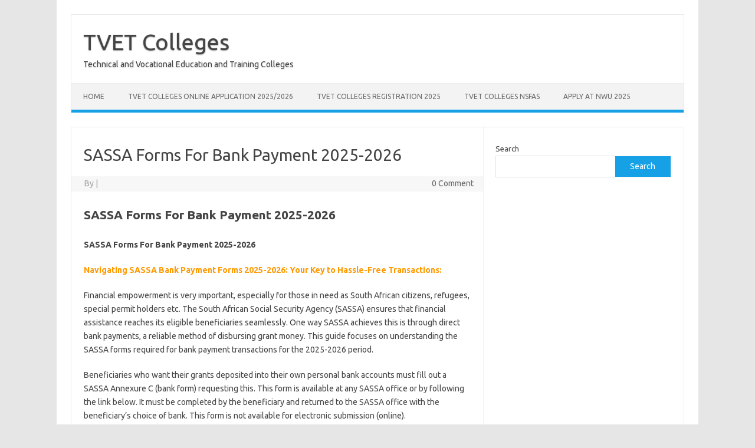

--- FILE ---
content_type: text/html; charset=UTF-8
request_url: https://applynwu.com/sassa-forms-for-bank-payment/
body_size: 11656
content:
<!DOCTYPE html>
<!--[if IE 7]>
<html class="ie ie7" lang="en-US">
<![endif]-->
<!--[if IE 8]>
<html class="ie ie8" lang="en-US">
<![endif]-->
<!--[if !(IE 7) | !(IE 8)  ]><!-->
<html lang="en-US">
<!--<![endif]-->
<head>
<meta charset="UTF-8">
<meta name="viewport" content="width=device-width, initial-scale=1">
<link rel="profile" href="http://gmpg.org/xfn/11">
<link rel="pingback" href="https://applynwu.com/xmlrpc.php" />
<!--[if lt IE 9]>
<script src="https://applynwu.com/wp-content/themes/iconic-one/js/html5.js" type="text/javascript"></script>
<![endif]-->
<meta name='robots' content='index, follow, max-image-preview:large, max-snippet:-1, max-video-preview:-1' />
	<style>img:is([sizes="auto" i], [sizes^="auto," i]) { contain-intrinsic-size: 3000px 1500px }</style>
	
	<!-- This site is optimized with the Yoast SEO Premium plugin v23.0 (Yoast SEO v26.3) - https://yoast.com/wordpress/plugins/seo/ -->
	<title>SASSA Forms For Bank Payment 2025-2026 - TVET Colleges</title>
	<meta name="description" content="SASSA Forms Download For Bank Payment 2025-2026. Uncover insights into SASSA forms, their application process, benefits and SASSA payment." />
	<link rel="canonical" href="https://applynwu.com/sassa-forms-for-bank-payment/" />
	<meta property="og:locale" content="en_US" />
	<meta property="og:type" content="article" />
	<meta property="og:title" content="SASSA Forms For Bank Payment 2025-2026" />
	<meta property="og:description" content="SASSA Forms Download For Bank Payment 2025-2026. Uncover insights into SASSA forms, their application process, benefits and SASSA payment." />
	<meta property="og:url" content="https://applynwu.com/sassa-forms-for-bank-payment/" />
	<meta property="og:site_name" content="TVET Colleges" />
	<meta property="article:published_time" content="2021-03-04T12:49:48+00:00" />
	<meta property="article:modified_time" content="2024-07-05T12:10:05+00:00" />
	<meta property="og:image" content="https://applynwu.com/wp-content/uploads/2021/03/SASSA-Forms-Download-For-Bank-Payment-2025-2026.png" />
	<meta property="og:image:width" content="583" />
	<meta property="og:image:height" content="473" />
	<meta property="og:image:type" content="image/png" />
	<meta name="author" content="Admin" />
	<meta name="twitter:card" content="summary_large_image" />
	<meta name="twitter:label1" content="Written by" />
	<meta name="twitter:data1" content="" />
	<meta name="twitter:label2" content="Est. reading time" />
	<meta name="twitter:data2" content="3 minutes" />
	<script type="application/ld+json" class="yoast-schema-graph">{"@context":"https://schema.org","@graph":[{"@type":"WebPage","@id":"https://applynwu.com/sassa-forms-for-bank-payment/","url":"https://applynwu.com/sassa-forms-for-bank-payment/","name":"SASSA Forms For Bank Payment 2025-2026 - TVET Colleges","isPartOf":{"@id":"https://applynwu.com/#website"},"primaryImageOfPage":{"@id":"https://applynwu.com/sassa-forms-for-bank-payment/#primaryimage"},"image":{"@id":"https://applynwu.com/sassa-forms-for-bank-payment/#primaryimage"},"thumbnailUrl":"https://i0.wp.com/applynwu.com/wp-content/uploads/2021/03/SASSA-Forms-Download-For-Bank-Payment-2025-2026.png?fit=583%2C473&ssl=1","datePublished":"2021-03-04T12:49:48+00:00","dateModified":"2024-07-05T12:10:05+00:00","author":{"@id":"https://applynwu.com/#/schema/person/787acd372b7c7c52a1128b2e4150d829"},"description":"SASSA Forms Download For Bank Payment 2025-2026. Uncover insights into SASSA forms, their application process, benefits and SASSA payment.","breadcrumb":{"@id":"https://applynwu.com/sassa-forms-for-bank-payment/#breadcrumb"},"inLanguage":"en-US","potentialAction":[{"@type":"ReadAction","target":["https://applynwu.com/sassa-forms-for-bank-payment/"]}]},{"@type":"ImageObject","inLanguage":"en-US","@id":"https://applynwu.com/sassa-forms-for-bank-payment/#primaryimage","url":"https://i0.wp.com/applynwu.com/wp-content/uploads/2021/03/SASSA-Forms-Download-For-Bank-Payment-2025-2026.png?fit=583%2C473&ssl=1","contentUrl":"https://i0.wp.com/applynwu.com/wp-content/uploads/2021/03/SASSA-Forms-Download-For-Bank-Payment-2025-2026.png?fit=583%2C473&ssl=1","width":583,"height":473,"caption":"SASSA Forms Download For Bank Payment 2025-2026"},{"@type":"BreadcrumbList","@id":"https://applynwu.com/sassa-forms-for-bank-payment/#breadcrumb","itemListElement":[{"@type":"ListItem","position":1,"name":"Home","item":"https://applynwu.com/"},{"@type":"ListItem","position":2,"name":"SASSA Forms For Bank Payment 2025-2026"}]},{"@type":"WebSite","@id":"https://applynwu.com/#website","url":"https://applynwu.com/","name":"applynwu.com","description":"Technical and Vocational Education and Training Colleges","potentialAction":[{"@type":"SearchAction","target":{"@type":"EntryPoint","urlTemplate":"https://applynwu.com/?s={search_term_string}"},"query-input":{"@type":"PropertyValueSpecification","valueRequired":true,"valueName":"search_term_string"}}],"inLanguage":"en-US"},{"@type":"Person","@id":"https://applynwu.com/#/schema/person/787acd372b7c7c52a1128b2e4150d829","name":"Admin","image":{"@type":"ImageObject","inLanguage":"en-US","@id":"https://applynwu.com/#/schema/person/image/","url":"https://secure.gravatar.com/avatar/742dfdc2974de874c796e1f88ef8cde247e83d728cc915ac9432828e3eff0a24?s=96&d=mm&r=g","contentUrl":"https://secure.gravatar.com/avatar/742dfdc2974de874c796e1f88ef8cde247e83d728cc915ac9432828e3eff0a24?s=96&d=mm&r=g","caption":"Admin"},"sameAs":["https://applynwu.com"],"url":"https://applynwu.com/author/admin/"}]}</script>
	<!-- / Yoast SEO Premium plugin. -->


<link rel="amphtml" href="https://applynwu.com/sassa-forms-for-bank-payment/amp/" /><meta name="generator" content="AMP for WP 1.1.7.1"/><link rel='dns-prefetch' href='//www.googletagmanager.com' />
<link rel='dns-prefetch' href='//stats.wp.com' />
<link rel='dns-prefetch' href='//fonts.googleapis.com' />
<link rel='dns-prefetch' href='//pagead2.googlesyndication.com' />
<link rel='preconnect' href='//i0.wp.com' />
<link rel='preconnect' href='//c0.wp.com' />
<link rel="alternate" type="application/rss+xml" title="TVET Colleges &raquo; Feed" href="https://applynwu.com/feed/" />
<link rel="alternate" type="application/rss+xml" title="TVET Colleges &raquo; Comments Feed" href="https://applynwu.com/comments/feed/" />
<link rel="alternate" type="application/rss+xml" title="TVET Colleges &raquo; SASSA Forms For Bank Payment 2025-2026 Comments Feed" href="https://applynwu.com/sassa-forms-for-bank-payment/feed/" />
<link rel='stylesheet' id='jetpack_related-posts-css' href='https://c0.wp.com/p/jetpack/15.2/modules/related-posts/related-posts.css' type='text/css' media='all' />
<style id='wp-emoji-styles-inline-css' type='text/css'>

	img.wp-smiley, img.emoji {
		display: inline !important;
		border: none !important;
		box-shadow: none !important;
		height: 1em !important;
		width: 1em !important;
		margin: 0 0.07em !important;
		vertical-align: -0.1em !important;
		background: none !important;
		padding: 0 !important;
	}
</style>
<link rel='stylesheet' id='wp-block-library-css' href='https://c0.wp.com/c/6.8.3/wp-includes/css/dist/block-library/style.min.css' type='text/css' media='all' />
<style id='classic-theme-styles-inline-css' type='text/css'>
/*! This file is auto-generated */
.wp-block-button__link{color:#fff;background-color:#32373c;border-radius:9999px;box-shadow:none;text-decoration:none;padding:calc(.667em + 2px) calc(1.333em + 2px);font-size:1.125em}.wp-block-file__button{background:#32373c;color:#fff;text-decoration:none}
</style>
<style id='global-styles-inline-css' type='text/css'>
:root{--wp--preset--aspect-ratio--square: 1;--wp--preset--aspect-ratio--4-3: 4/3;--wp--preset--aspect-ratio--3-4: 3/4;--wp--preset--aspect-ratio--3-2: 3/2;--wp--preset--aspect-ratio--2-3: 2/3;--wp--preset--aspect-ratio--16-9: 16/9;--wp--preset--aspect-ratio--9-16: 9/16;--wp--preset--color--black: #000000;--wp--preset--color--cyan-bluish-gray: #abb8c3;--wp--preset--color--white: #ffffff;--wp--preset--color--pale-pink: #f78da7;--wp--preset--color--vivid-red: #cf2e2e;--wp--preset--color--luminous-vivid-orange: #ff6900;--wp--preset--color--luminous-vivid-amber: #fcb900;--wp--preset--color--light-green-cyan: #7bdcb5;--wp--preset--color--vivid-green-cyan: #00d084;--wp--preset--color--pale-cyan-blue: #8ed1fc;--wp--preset--color--vivid-cyan-blue: #0693e3;--wp--preset--color--vivid-purple: #9b51e0;--wp--preset--gradient--vivid-cyan-blue-to-vivid-purple: linear-gradient(135deg,rgba(6,147,227,1) 0%,rgb(155,81,224) 100%);--wp--preset--gradient--light-green-cyan-to-vivid-green-cyan: linear-gradient(135deg,rgb(122,220,180) 0%,rgb(0,208,130) 100%);--wp--preset--gradient--luminous-vivid-amber-to-luminous-vivid-orange: linear-gradient(135deg,rgba(252,185,0,1) 0%,rgba(255,105,0,1) 100%);--wp--preset--gradient--luminous-vivid-orange-to-vivid-red: linear-gradient(135deg,rgba(255,105,0,1) 0%,rgb(207,46,46) 100%);--wp--preset--gradient--very-light-gray-to-cyan-bluish-gray: linear-gradient(135deg,rgb(238,238,238) 0%,rgb(169,184,195) 100%);--wp--preset--gradient--cool-to-warm-spectrum: linear-gradient(135deg,rgb(74,234,220) 0%,rgb(151,120,209) 20%,rgb(207,42,186) 40%,rgb(238,44,130) 60%,rgb(251,105,98) 80%,rgb(254,248,76) 100%);--wp--preset--gradient--blush-light-purple: linear-gradient(135deg,rgb(255,206,236) 0%,rgb(152,150,240) 100%);--wp--preset--gradient--blush-bordeaux: linear-gradient(135deg,rgb(254,205,165) 0%,rgb(254,45,45) 50%,rgb(107,0,62) 100%);--wp--preset--gradient--luminous-dusk: linear-gradient(135deg,rgb(255,203,112) 0%,rgb(199,81,192) 50%,rgb(65,88,208) 100%);--wp--preset--gradient--pale-ocean: linear-gradient(135deg,rgb(255,245,203) 0%,rgb(182,227,212) 50%,rgb(51,167,181) 100%);--wp--preset--gradient--electric-grass: linear-gradient(135deg,rgb(202,248,128) 0%,rgb(113,206,126) 100%);--wp--preset--gradient--midnight: linear-gradient(135deg,rgb(2,3,129) 0%,rgb(40,116,252) 100%);--wp--preset--font-size--small: 13px;--wp--preset--font-size--medium: 20px;--wp--preset--font-size--large: 36px;--wp--preset--font-size--x-large: 42px;--wp--preset--spacing--20: 0.44rem;--wp--preset--spacing--30: 0.67rem;--wp--preset--spacing--40: 1rem;--wp--preset--spacing--50: 1.5rem;--wp--preset--spacing--60: 2.25rem;--wp--preset--spacing--70: 3.38rem;--wp--preset--spacing--80: 5.06rem;--wp--preset--shadow--natural: 6px 6px 9px rgba(0, 0, 0, 0.2);--wp--preset--shadow--deep: 12px 12px 50px rgba(0, 0, 0, 0.4);--wp--preset--shadow--sharp: 6px 6px 0px rgba(0, 0, 0, 0.2);--wp--preset--shadow--outlined: 6px 6px 0px -3px rgba(255, 255, 255, 1), 6px 6px rgba(0, 0, 0, 1);--wp--preset--shadow--crisp: 6px 6px 0px rgba(0, 0, 0, 1);}:where(.is-layout-flex){gap: 0.5em;}:where(.is-layout-grid){gap: 0.5em;}body .is-layout-flex{display: flex;}.is-layout-flex{flex-wrap: wrap;align-items: center;}.is-layout-flex > :is(*, div){margin: 0;}body .is-layout-grid{display: grid;}.is-layout-grid > :is(*, div){margin: 0;}:where(.wp-block-columns.is-layout-flex){gap: 2em;}:where(.wp-block-columns.is-layout-grid){gap: 2em;}:where(.wp-block-post-template.is-layout-flex){gap: 1.25em;}:where(.wp-block-post-template.is-layout-grid){gap: 1.25em;}.has-black-color{color: var(--wp--preset--color--black) !important;}.has-cyan-bluish-gray-color{color: var(--wp--preset--color--cyan-bluish-gray) !important;}.has-white-color{color: var(--wp--preset--color--white) !important;}.has-pale-pink-color{color: var(--wp--preset--color--pale-pink) !important;}.has-vivid-red-color{color: var(--wp--preset--color--vivid-red) !important;}.has-luminous-vivid-orange-color{color: var(--wp--preset--color--luminous-vivid-orange) !important;}.has-luminous-vivid-amber-color{color: var(--wp--preset--color--luminous-vivid-amber) !important;}.has-light-green-cyan-color{color: var(--wp--preset--color--light-green-cyan) !important;}.has-vivid-green-cyan-color{color: var(--wp--preset--color--vivid-green-cyan) !important;}.has-pale-cyan-blue-color{color: var(--wp--preset--color--pale-cyan-blue) !important;}.has-vivid-cyan-blue-color{color: var(--wp--preset--color--vivid-cyan-blue) !important;}.has-vivid-purple-color{color: var(--wp--preset--color--vivid-purple) !important;}.has-black-background-color{background-color: var(--wp--preset--color--black) !important;}.has-cyan-bluish-gray-background-color{background-color: var(--wp--preset--color--cyan-bluish-gray) !important;}.has-white-background-color{background-color: var(--wp--preset--color--white) !important;}.has-pale-pink-background-color{background-color: var(--wp--preset--color--pale-pink) !important;}.has-vivid-red-background-color{background-color: var(--wp--preset--color--vivid-red) !important;}.has-luminous-vivid-orange-background-color{background-color: var(--wp--preset--color--luminous-vivid-orange) !important;}.has-luminous-vivid-amber-background-color{background-color: var(--wp--preset--color--luminous-vivid-amber) !important;}.has-light-green-cyan-background-color{background-color: var(--wp--preset--color--light-green-cyan) !important;}.has-vivid-green-cyan-background-color{background-color: var(--wp--preset--color--vivid-green-cyan) !important;}.has-pale-cyan-blue-background-color{background-color: var(--wp--preset--color--pale-cyan-blue) !important;}.has-vivid-cyan-blue-background-color{background-color: var(--wp--preset--color--vivid-cyan-blue) !important;}.has-vivid-purple-background-color{background-color: var(--wp--preset--color--vivid-purple) !important;}.has-black-border-color{border-color: var(--wp--preset--color--black) !important;}.has-cyan-bluish-gray-border-color{border-color: var(--wp--preset--color--cyan-bluish-gray) !important;}.has-white-border-color{border-color: var(--wp--preset--color--white) !important;}.has-pale-pink-border-color{border-color: var(--wp--preset--color--pale-pink) !important;}.has-vivid-red-border-color{border-color: var(--wp--preset--color--vivid-red) !important;}.has-luminous-vivid-orange-border-color{border-color: var(--wp--preset--color--luminous-vivid-orange) !important;}.has-luminous-vivid-amber-border-color{border-color: var(--wp--preset--color--luminous-vivid-amber) !important;}.has-light-green-cyan-border-color{border-color: var(--wp--preset--color--light-green-cyan) !important;}.has-vivid-green-cyan-border-color{border-color: var(--wp--preset--color--vivid-green-cyan) !important;}.has-pale-cyan-blue-border-color{border-color: var(--wp--preset--color--pale-cyan-blue) !important;}.has-vivid-cyan-blue-border-color{border-color: var(--wp--preset--color--vivid-cyan-blue) !important;}.has-vivid-purple-border-color{border-color: var(--wp--preset--color--vivid-purple) !important;}.has-vivid-cyan-blue-to-vivid-purple-gradient-background{background: var(--wp--preset--gradient--vivid-cyan-blue-to-vivid-purple) !important;}.has-light-green-cyan-to-vivid-green-cyan-gradient-background{background: var(--wp--preset--gradient--light-green-cyan-to-vivid-green-cyan) !important;}.has-luminous-vivid-amber-to-luminous-vivid-orange-gradient-background{background: var(--wp--preset--gradient--luminous-vivid-amber-to-luminous-vivid-orange) !important;}.has-luminous-vivid-orange-to-vivid-red-gradient-background{background: var(--wp--preset--gradient--luminous-vivid-orange-to-vivid-red) !important;}.has-very-light-gray-to-cyan-bluish-gray-gradient-background{background: var(--wp--preset--gradient--very-light-gray-to-cyan-bluish-gray) !important;}.has-cool-to-warm-spectrum-gradient-background{background: var(--wp--preset--gradient--cool-to-warm-spectrum) !important;}.has-blush-light-purple-gradient-background{background: var(--wp--preset--gradient--blush-light-purple) !important;}.has-blush-bordeaux-gradient-background{background: var(--wp--preset--gradient--blush-bordeaux) !important;}.has-luminous-dusk-gradient-background{background: var(--wp--preset--gradient--luminous-dusk) !important;}.has-pale-ocean-gradient-background{background: var(--wp--preset--gradient--pale-ocean) !important;}.has-electric-grass-gradient-background{background: var(--wp--preset--gradient--electric-grass) !important;}.has-midnight-gradient-background{background: var(--wp--preset--gradient--midnight) !important;}.has-small-font-size{font-size: var(--wp--preset--font-size--small) !important;}.has-medium-font-size{font-size: var(--wp--preset--font-size--medium) !important;}.has-large-font-size{font-size: var(--wp--preset--font-size--large) !important;}.has-x-large-font-size{font-size: var(--wp--preset--font-size--x-large) !important;}
:where(.wp-block-post-template.is-layout-flex){gap: 1.25em;}:where(.wp-block-post-template.is-layout-grid){gap: 1.25em;}
:where(.wp-block-columns.is-layout-flex){gap: 2em;}:where(.wp-block-columns.is-layout-grid){gap: 2em;}
:root :where(.wp-block-pullquote){font-size: 1.5em;line-height: 1.6;}
</style>
<link rel='stylesheet' id='themonic-fonts-css' href='https://fonts.googleapis.com/css?family=Ubuntu%3A400%2C700&#038;subset=latin%2Clatin-ext' type='text/css' media='all' />
<link rel='stylesheet' id='themonic-style-css' href='https://applynwu.com/wp-content/themes/iconic-one/style.css?ver=2.4' type='text/css' media='all' />
<link rel='stylesheet' id='custom-style-css' href='https://applynwu.com/wp-content/themes/iconic-one/custom.css?ver=6.8.3' type='text/css' media='all' />
<!--[if lt IE 9]>
<link rel='stylesheet' id='themonic-ie-css' href='https://applynwu.com/wp-content/themes/iconic-one/css/ie.css?ver=20130305' type='text/css' media='all' />
<![endif]-->
<script type="text/javascript" id="jetpack_related-posts-js-extra">
/* <![CDATA[ */
var related_posts_js_options = {"post_heading":"h4"};
/* ]]> */
</script>
<script type="text/javascript" src="https://c0.wp.com/p/jetpack/15.2/_inc/build/related-posts/related-posts.min.js" id="jetpack_related-posts-js"></script>
<script type="text/javascript" src="https://c0.wp.com/c/6.8.3/wp-includes/js/jquery/jquery.min.js" id="jquery-core-js"></script>
<script type="text/javascript" src="https://c0.wp.com/c/6.8.3/wp-includes/js/jquery/jquery-migrate.min.js" id="jquery-migrate-js"></script>
<script type="text/javascript" id="jquery-js-after">
/* <![CDATA[ */
jQuery(document).ready(function() {
	jQuery(".551168ce3705f8e175ade09229971ae9").click(function() {
		jQuery.post(
			"https://applynwu.com/wp-admin/admin-ajax.php", {
				"action": "quick_adsense_onpost_ad_click",
				"quick_adsense_onpost_ad_index": jQuery(this).attr("data-index"),
				"quick_adsense_nonce": "f253a1402d",
			}, function(response) { }
		);
	});
});
/* ]]> */
</script>

<!-- Google tag (gtag.js) snippet added by Site Kit -->
<!-- Google Analytics snippet added by Site Kit -->
<script type="text/javascript" src="https://www.googletagmanager.com/gtag/js?id=GT-PH3HZGB" id="google_gtagjs-js" async></script>
<script type="text/javascript" id="google_gtagjs-js-after">
/* <![CDATA[ */
window.dataLayer = window.dataLayer || [];function gtag(){dataLayer.push(arguments);}
gtag("set","linker",{"domains":["applynwu.com"]});
gtag("js", new Date());
gtag("set", "developer_id.dZTNiMT", true);
gtag("config", "GT-PH3HZGB");
/* ]]> */
</script>
<link rel="https://api.w.org/" href="https://applynwu.com/wp-json/" /><link rel="alternate" title="JSON" type="application/json" href="https://applynwu.com/wp-json/wp/v2/posts/929" /><link rel="EditURI" type="application/rsd+xml" title="RSD" href="https://applynwu.com/xmlrpc.php?rsd" />
<meta name="generator" content="WordPress 6.8.3" />
<link rel='shortlink' href='https://applynwu.com/?p=929' />
<link rel="alternate" title="oEmbed (JSON)" type="application/json+oembed" href="https://applynwu.com/wp-json/oembed/1.0/embed?url=https%3A%2F%2Fapplynwu.com%2Fsassa-forms-for-bank-payment%2F" />
<link rel="alternate" title="oEmbed (XML)" type="text/xml+oembed" href="https://applynwu.com/wp-json/oembed/1.0/embed?url=https%3A%2F%2Fapplynwu.com%2Fsassa-forms-for-bank-payment%2F&#038;format=xml" />
<meta name="generator" content="Site Kit by Google 1.165.0" /><style>/* CSS added by WP Meta and Date Remover*/.entry-meta {display:none !important;}
	.home .entry-meta { display: none; }
	.entry-footer {display:none !important;}
	.home .entry-footer { display: none; }</style>	<style>img#wpstats{display:none}</style>
		
<!-- Google AdSense meta tags added by Site Kit -->
<meta name="google-adsense-platform-account" content="ca-host-pub-2644536267352236">
<meta name="google-adsense-platform-domain" content="sitekit.withgoogle.com">
<!-- End Google AdSense meta tags added by Site Kit -->

<!-- Google AdSense snippet added by Site Kit -->
<script type="text/javascript" async="async" src="https://pagead2.googlesyndication.com/pagead/js/adsbygoogle.js?client=ca-pub-1430717016005180&amp;host=ca-host-pub-2644536267352236" crossorigin="anonymous"></script>

<!-- End Google AdSense snippet added by Site Kit -->
<link rel="icon" href="https://i0.wp.com/applynwu.com/wp-content/uploads/2023/07/cropped-apply-Nwu-official-logo.png?fit=32%2C32&#038;ssl=1" sizes="32x32" />
<link rel="icon" href="https://i0.wp.com/applynwu.com/wp-content/uploads/2023/07/cropped-apply-Nwu-official-logo.png?fit=192%2C192&#038;ssl=1" sizes="192x192" />
<link rel="apple-touch-icon" href="https://i0.wp.com/applynwu.com/wp-content/uploads/2023/07/cropped-apply-Nwu-official-logo.png?fit=180%2C180&#038;ssl=1" />
<meta name="msapplication-TileImage" content="https://i0.wp.com/applynwu.com/wp-content/uploads/2023/07/cropped-apply-Nwu-official-logo.png?fit=270%2C270&#038;ssl=1" />
</head>
<body class="wp-singular post-template-default single single-post postid-929 single-format-standard wp-theme-iconic-one custom-font-enabled">
<div id="page" class="site">
	<a class="skip-link screen-reader-text" href="#main" title="Skip to content">Skip to content</a>
	<header id="masthead" class="site-header" role="banner">
					<div class="io-title-description">
			<a href="https://applynwu.com/" title="TVET Colleges" rel="home">TVET Colleges</a>
				<br .../> 
								 <div class="site-description">Technical and Vocational Education and Training Colleges</div>
						</div>
			
		
		<nav id="site-navigation" class="themonic-nav" role="navigation">
		<button class="menu-toggle" aria-controls="menu-top" aria-expanded="false">Menu<label class="iomenu">
  <div class="iolines"></div>
  <div class="iolines"></div>
  <div class="iolines"></div>
</label></button>
			<ul id="menu-top" class="nav-menu"><li id="menu-item-8984" class="menu-item menu-item-type-custom menu-item-object-custom menu-item-home menu-item-8984"><a href="https://applynwu.com">Home</a></li>
<li id="menu-item-7" class="menu-item menu-item-type-post_type menu-item-object-page menu-item-home menu-item-7"><a href="https://applynwu.com/">TVET Colleges Online Application 2025/2026</a></li>
<li id="menu-item-1545" class="menu-item menu-item-type-post_type menu-item-object-page menu-item-1545"><a href="https://applynwu.com/tvet-colleges-registration/">TVET Colleges Registration 2025</a></li>
<li id="menu-item-1546" class="menu-item menu-item-type-post_type menu-item-object-page menu-item-1546"><a href="https://applynwu.com/tvet-college-nsfas/">TVET Colleges NSFAS</a></li>
<li id="menu-item-4956" class="menu-item menu-item-type-post_type menu-item-object-page menu-item-4956"><a href="https://applynwu.com/nwu-online-application/">Apply at NWU 2025</a></li>
</ul>		</nav><!-- #site-navigation -->
		<div class="clear"></div>
	</header><!-- #masthead -->
<div id="main" class="wrapper">
	<div id="primary" class="site-content">
		<div id="content" role="main">

			
				
	<article id="post-929" class="post-929 post type-post status-publish format-standard has-post-thumbnail hentry category-tvet-colleges-2024 tag-can-i-get-sassa-forms-online tag-how-do-i-change-my-sassa-grant-to-my-bank-account tag-how-to-upload-sassa-documents-online tag-sassa-forms-download-pdf-download tag-sassa-forms-for-bank-payment-2025-2026-download tag-sassa-forms-for-bank-payment-2025-2026-online tag-sassa-forms-for-bank-payment-2025-2026-online-application tag-sassa-forms-for-bank-payment-2025-2026-pdf tag-sassa-forms-for-bank-payment-2025-2026-pdf-download tag-sassa-forms-for-bank-payment-2025-2026-south-africa tag-sassa-request-for-bank-payment-form-annexure-c tag-what-is-a-consent-form-for-bank-payment">
				<header class="entry-header">
						<h1 class="entry-title">SASSA Forms For Bank Payment 2025-2026</h1>
									
		<div class="below-title-meta">
		<div class="adt">
		By        <span class="vcard author">
			<span class="fn"><a href="https://applynwu.com/author/admin/" title="Posts by " rel="author"></a></span>
        </span>
        <span class="meta-sep">|</span> 
				
				<span class="date updated"></span>
				 
        </div>
		<div class="adt-comment">
		<a class="link-comments" href="https://applynwu.com/sassa-forms-for-bank-payment/#respond">0 Comment</a> 
        </div>       
		</div><!-- below title meta end -->
			
						
		</header><!-- .entry-header -->

							<div class="entry-content">
												<h1>SASSA Forms For Bank Payment 2025-2026</h1>
<p><strong>SASSA Forms For Bank Payment 2025-2026</strong></p>
<p><span style="color: #ff9900;"><strong>Navigating SASSA Bank Payment Forms 2025-2026: Your Key to Hassle-Free Transactions:</strong></span></p>
<p>Financial empowerment is very important, especially for those in need as South African citizens, refugees, special permit holders etc. The South African Social Security Agency (SASSA) ensures that financial assistance reaches its eligible beneficiaries seamlessly. One way SASSA achieves this is through direct bank payments, a reliable method of disbursing grant money. This guide focuses on understanding the SASSA forms required for bank payment transactions for the 2025-2026 period.</p>
<p>Beneficiaries who want their grants deposited into their own personal bank accounts must fill out a SASSA Annexure C (bank form) requesting this. This form is available at any SASSA office or by following the link below. It must be completed by the beneficiary and returned to the SASSA office with the beneficiary&#8217;s choice of bank. This form is not available for electronic submission (online).</p>
<p><span style="color: #ff9900;"><strong>Read: <a class="LinkSuggestion__Link-sc-1gewdgc-4 cLBplk" href="https://applynwu.com/vuselela-college-nsfas-application/" target="_blank" rel="noopener">Vuselela College Nsfas Application 2024-2025</a></strong> </span></p>
<p><strong>Where Can The Sassa Forms For Bank Payment Be Found?</strong></p>
<p>The forms for SASSA bank payments can be found on the official South African Social Security Agency (SASSA) website, in the &#8220;Forms&#8221; or &#8220;Documents&#8221; section. To download the forms, kindly, follow the process below:</p>
<ul>
<li>Visit the official SASSA website.</li>
<li>Navigate to the &#8220;Forms&#8221; or &#8220;Documents&#8221; section.</li>
<li>Look for the relevant forms &#8211; often named something like &#8220;Bank Account Payment Method Request&#8221; or similar.</li>
<li>Download the form in PDF format.</li>
<li>Print and fill out the form with the necessary details.</li>
</ul>
<p>Alternatively, you can visit your nearest SASSA office to collect the hard copy version of the forms.</p>
<ul>
<li><a href="https://applynwu.com/sassa-forms-for-bank-payment/"><strong>SASSA Forms For Bank Payment 2025-2026</strong></a></li>
<li><a href="https://applynwu.com/wp-content/uploads/2021/03/Consent-Form-for-Bank-Payment-1.pdf"><strong> Download The Sassa Forms For Bank Transfer Pdf</strong> </a></li>
</ul>
<p><strong>The Significance Of SASSA Bank Payments</strong></p>
<ul>
<li>SASSA bank payments simplify the grant payment process. Beneficiaries can receive their grants directly into their bank accounts, eliminating queues, reducing the risk of lost or stolen funds, and providing more control over their money.</li>
</ul>
<p><a href="https://applynwu.com/sassa-forms-for-bank-payment/"><strong>Types Of SASSA Forms for Bank Payments</strong></a></p>
<p>To receive your SASSA grant via bank payment, you need to fill out certain forms:</p>
<ul>
<li>Bank Account Payment Method Request: This form requires your basic details, bank account information, and grant type. It is your formal request to have your grant disbursed into your bank account.</li>
<li>Annexure C1: This form is required if you choose to receive your SASSA grant in a PostBank account. It&#8217;s necessary for biometric authentication and grant disbursement confirmation</li>
</ul>
<p><strong>How To Submit SASSA Forms For Bank Payment 2025-2026</strong></p>
<p>The process below will guide you in submitting your Sassa forms for bank payments:</p>
<ul>
<li><span style="color: #ff9900;">Collect the necessary forms:</span> You can download the forms from the official SASSA website or collect them from your nearest SASSA office.</li>
<li><span style="color: #ff9900;">Fill out the forms:</span> Complete all sections of the forms with accurate information. If you need help, a SASSA official can assist you.</li>
<li><span style="color: #ff9900;">Submission:</span> Submit the forms to your nearest SASSA office. Remember to take your ID document with you.</li>
<li><span style="color: #ff9900;">Confirmation:</span> After reviewing your submission, SASSA will confirm whether your request to receive grant payments in your bank account has been approved.</li>
</ul>
<p><strong>Read Also: <a class="LinkSuggestion__Link-sc-1gewdgc-4 cLBplk" href="https://applynwu.com/sassa-bank-form/" target="_blank" rel="noopener">Sassa Bank Form 2023-2024</a></strong></p>
<p><strong>Contact SASSA Head Office</strong></p>
<ul>
<li>SASSA House</li>
<li>501 Prodinsa Building</li>
<li>Cnr Steve Biko and Pretorius Streets</li>
<li>Pretoria</li>
<li>Private Bag X55662</li>
<li>Arcadia</li>
<li>Pretoria</li>
<li>0083</li>
<li>Tel: 012 400 2322 (Switchboard)</li>
<li>0800 60 10 11</li>
<li>Website: www.sassa.gov.za</li>
<li>Grants Enquiries</li>
<li>SASSA Toll Free: 0800 60 10 11</li>
</ul>
<p>E-Mail <a href="mailto:GrantEnquiries@sassa.gov.za">GrantEnquiries@sassa.gov.za</a></p>
<p>Hope the information provided above has been useful to you, if you have any suggestions please kindly leave them in the comments section provided below this post. Better still you can visit the official website of <a href="https://www.sassa.gov.za">Sassa</a> for more details.</p>
<p><strong>RELATED LINKS</strong></p>
<div class="field field-name-field-contact-information field-type-text-with-summary field-label-hidden">
<div class="field-items">
<div class="field-item even">
<div class="LinkSuggestion__LinkSuggestionWrapper-sc-1gewdgc-0 kDwNod yoast-link-suggestion__wrapper">
<ul>
<li class="LinkSuggestion__LinkContainer-sc-1gewdgc-3 hdnqQi yoast-link-suggestion__container"><a class="LinkSuggestion__Link-sc-1gewdgc-4 iyHtHS" href="https://applynwu.com/sassa-grant-enquiries/" target="_blank" rel="noopener">SASSA Grant Enquiries 2024</a></li>
</ul>
</div>
<div class="LinkSuggestion__LinkSuggestionWrapper-sc-1gewdgc-0 kDwNod yoast-link-suggestion__wrapper">
<ul>
<li class="LinkSuggestion__LinkContainer-sc-1gewdgc-3 hdnqQi yoast-link-suggestion__container"><a class="LinkSuggestion__Link-sc-1gewdgc-4 iyHtHS" href="https://applynwu.com/sassa-payout-for-february/" target="_blank" rel="noopener">Sassa Payout For February 2024-2026</a></li>
</ul>
</div>
</div>
</div>
</div>
<!--CusAds0-->
<div style="font-size: 0px; height: 0px; line-height: 0px; margin: 0; padding: 0; clear: both;"></div>
<div id='jp-relatedposts' class='jp-relatedposts' >
	<h3 class="jp-relatedposts-headline"><em>Related</em></h3>
</div>											</div><!-- .entry-content -->
		
	<footer class="entry-meta">
					<span>Category: <a href="https://applynwu.com/category/tvet-colleges-2024/" rel="category tag">TVET Colleges 2024-2025</a></span>
								<span>Tags: <a href="https://applynwu.com/tag/can-i-get-sassa-forms-online/" rel="tag">Can I get SASSA forms online?</a>, <a href="https://applynwu.com/tag/how-do-i-change-my-sassa-grant-to-my-bank-account/" rel="tag">How do I change my SASSA grant to my bank account?</a>, <a href="https://applynwu.com/tag/how-to-upload-sassa-documents-online/" rel="tag">How to upload SASSA documents online?</a>, <a href="https://applynwu.com/tag/sassa-forms-download-pdf-download/" rel="tag">SASSA forms download pdf download</a>, <a href="https://applynwu.com/tag/sassa-forms-for-bank-payment-2025-2026-download/" rel="tag">Sassa forms for bank payment 2025 2026 download</a>, <a href="https://applynwu.com/tag/sassa-forms-for-bank-payment-2025-2026-online/" rel="tag">Sassa forms for bank payment 2025 2026 online</a>, <a href="https://applynwu.com/tag/sassa-forms-for-bank-payment-2025-2026-online-application/" rel="tag">Sassa forms for bank payment 2025 2026 online application</a>, <a href="https://applynwu.com/tag/sassa-forms-for-bank-payment-2025-2026-pdf/" rel="tag">Sassa forms for bank payment 2025 2026 pdf</a>, <a href="https://applynwu.com/tag/sassa-forms-for-bank-payment-2025-2026-pdf-download/" rel="tag">Sassa forms for bank payment 2025 2026 pdf download</a>, <a href="https://applynwu.com/tag/sassa-forms-for-bank-payment-2025-2026-south-africa/" rel="tag">Sassa forms for bank payment 2025 2026 south africa</a>, <a href="https://applynwu.com/tag/sassa-request-for-bank-payment-form-annexure-c/" rel="tag">sassa request for bank payment form annexure c</a>, <a href="https://applynwu.com/tag/what-is-a-consent-form-for-bank-payment/" rel="tag">What is a consent form for bank payment?</a></span>
			
           						</footer><!-- .entry-meta -->
	</article><!-- #post -->
				<nav class="nav-single">
					<div class="assistive-text">Post navigation</div>
					<span class="nav-previous"><a href="https://applynwu.com/social-grant-payment-for-january/" rel="prev"><span class="meta-nav">&larr;</span> Social Grant Payment For January 2025</a></span>
					<span class="nav-next"><a href="https://applynwu.com/sassa-application-disability-grant/" rel="next">SASSA Application Disability Grant 2025 <span class="meta-nav">&rarr;</span></a></span>
				</nav><!-- .nav-single -->

				
<div id="comments" class="comments-area">

	
	
		<div id="respond" class="comment-respond">
		<h3 id="reply-title" class="comment-reply-title">Leave a Reply</h3><p class="must-log-in">You must be <a href="https://applynwu.com/wp-login.php?redirect_to=https%3A%2F%2Fapplynwu.com%2Fsassa-forms-for-bank-payment%2F">logged in</a> to post a comment.</p>	</div><!-- #respond -->
	
</div><!-- #comments .comments-area -->
			
		</div><!-- #content -->
	</div><!-- #primary -->


			<div id="secondary" class="widget-area" role="complementary">
			<aside id="block-2" class="widget widget_block widget_search"><form role="search" method="get" action="https://applynwu.com/" class="wp-block-search__button-outside wp-block-search__text-button wp-block-search"    ><label class="wp-block-search__label" for="wp-block-search__input-1" >Search</label><div class="wp-block-search__inside-wrapper " ><input class="wp-block-search__input" id="wp-block-search__input-1" placeholder="" value="" type="search" name="s" required /><button aria-label="Search" class="wp-block-search__button wp-element-button" type="submit" >Search</button></div></form></aside><aside id="block-3" class="widget widget_block">
<div class="wp-block-group"><div class="wp-block-group__inner-container is-layout-flow wp-block-group-is-layout-flow"></div></div>
</aside><aside id="block-4" class="widget widget_block">
<div class="wp-block-group"><div class="wp-block-group__inner-container is-layout-flow wp-block-group-is-layout-flow"></div></div>
</aside>		</div><!-- #secondary -->
		</div><!-- #main .wrapper -->
	<footer id="colophon" role="contentinfo">
		<div class="site-info">
		<div class="footercopy">Copyright 2025</div>
		<div class="footercredit">All right reserve</div>
		<div class="clear"></div>
		</div><!-- .site-info -->
		</footer><!-- #colophon -->
		<div class="site-wordpress">
				<a href="https://themonic.com/iconic-one/">Iconic One</a> Theme | Powered by <a href="https://wordpress.org">Wordpress</a>
				</div><!-- .site-info -->
				<div class="clear"></div>
</div><!-- #page -->

<script type="speculationrules">
{"prefetch":[{"source":"document","where":{"and":[{"href_matches":"\/*"},{"not":{"href_matches":["\/wp-*.php","\/wp-admin\/*","\/wp-content\/uploads\/*","\/wp-content\/*","\/wp-content\/plugins\/*","\/wp-content\/themes\/iconic-one\/*","\/*\\?(.+)"]}},{"not":{"selector_matches":"a[rel~=\"nofollow\"]"}},{"not":{"selector_matches":".no-prefetch, .no-prefetch a"}}]},"eagerness":"conservative"}]}
</script>
<script type="text/javascript" id="custom-script-js-extra">
/* <![CDATA[ */
var wpdata = {"object_id":"929","site_url":"https:\/\/applynwu.com"};
/* ]]> */
</script>
<script type="text/javascript" src="https://applynwu.com/wp-content/plugins/wp-meta-and-date-remover/assets/js/inspector.js?ver=1.1" id="custom-script-js"></script>
<script type="text/javascript" id="rocket-browser-checker-js-after">
/* <![CDATA[ */
"use strict";var _createClass=function(){function defineProperties(target,props){for(var i=0;i<props.length;i++){var descriptor=props[i];descriptor.enumerable=descriptor.enumerable||!1,descriptor.configurable=!0,"value"in descriptor&&(descriptor.writable=!0),Object.defineProperty(target,descriptor.key,descriptor)}}return function(Constructor,protoProps,staticProps){return protoProps&&defineProperties(Constructor.prototype,protoProps),staticProps&&defineProperties(Constructor,staticProps),Constructor}}();function _classCallCheck(instance,Constructor){if(!(instance instanceof Constructor))throw new TypeError("Cannot call a class as a function")}var RocketBrowserCompatibilityChecker=function(){function RocketBrowserCompatibilityChecker(options){_classCallCheck(this,RocketBrowserCompatibilityChecker),this.passiveSupported=!1,this._checkPassiveOption(this),this.options=!!this.passiveSupported&&options}return _createClass(RocketBrowserCompatibilityChecker,[{key:"_checkPassiveOption",value:function(self){try{var options={get passive(){return!(self.passiveSupported=!0)}};window.addEventListener("test",null,options),window.removeEventListener("test",null,options)}catch(err){self.passiveSupported=!1}}},{key:"initRequestIdleCallback",value:function(){!1 in window&&(window.requestIdleCallback=function(cb){var start=Date.now();return setTimeout(function(){cb({didTimeout:!1,timeRemaining:function(){return Math.max(0,50-(Date.now()-start))}})},1)}),!1 in window&&(window.cancelIdleCallback=function(id){return clearTimeout(id)})}},{key:"isDataSaverModeOn",value:function(){return"connection"in navigator&&!0===navigator.connection.saveData}},{key:"supportsLinkPrefetch",value:function(){var elem=document.createElement("link");return elem.relList&&elem.relList.supports&&elem.relList.supports("prefetch")&&window.IntersectionObserver&&"isIntersecting"in IntersectionObserverEntry.prototype}},{key:"isSlowConnection",value:function(){return"connection"in navigator&&"effectiveType"in navigator.connection&&("2g"===navigator.connection.effectiveType||"slow-2g"===navigator.connection.effectiveType)}}]),RocketBrowserCompatibilityChecker}();
/* ]]> */
</script>
<script type="text/javascript" id="rocket-preload-links-js-extra">
/* <![CDATA[ */
var RocketPreloadLinksConfig = {"excludeUris":"\/(?:.+\/)?feed(?:\/(?:.+\/?)?)?$|\/(?:.+\/)?embed\/|\/(index.php\/)?(.*)wp-json(\/.*|$)|\/refer\/|\/go\/|\/recommend\/|\/recommends\/","usesTrailingSlash":"1","imageExt":"jpg|jpeg|gif|png|tiff|bmp|webp|avif|pdf|doc|docx|xls|xlsx|php","fileExt":"jpg|jpeg|gif|png|tiff|bmp|webp|avif|pdf|doc|docx|xls|xlsx|php|html|htm","siteUrl":"https:\/\/applynwu.com","onHoverDelay":"100","rateThrottle":"3"};
/* ]]> */
</script>
<script type="text/javascript" id="rocket-preload-links-js-after">
/* <![CDATA[ */
(function() {
"use strict";var r="function"==typeof Symbol&&"symbol"==typeof Symbol.iterator?function(e){return typeof e}:function(e){return e&&"function"==typeof Symbol&&e.constructor===Symbol&&e!==Symbol.prototype?"symbol":typeof e},e=function(){function i(e,t){for(var n=0;n<t.length;n++){var i=t[n];i.enumerable=i.enumerable||!1,i.configurable=!0,"value"in i&&(i.writable=!0),Object.defineProperty(e,i.key,i)}}return function(e,t,n){return t&&i(e.prototype,t),n&&i(e,n),e}}();function i(e,t){if(!(e instanceof t))throw new TypeError("Cannot call a class as a function")}var t=function(){function n(e,t){i(this,n),this.browser=e,this.config=t,this.options=this.browser.options,this.prefetched=new Set,this.eventTime=null,this.threshold=1111,this.numOnHover=0}return e(n,[{key:"init",value:function(){!this.browser.supportsLinkPrefetch()||this.browser.isDataSaverModeOn()||this.browser.isSlowConnection()||(this.regex={excludeUris:RegExp(this.config.excludeUris,"i"),images:RegExp(".("+this.config.imageExt+")$","i"),fileExt:RegExp(".("+this.config.fileExt+")$","i")},this._initListeners(this))}},{key:"_initListeners",value:function(e){-1<this.config.onHoverDelay&&document.addEventListener("mouseover",e.listener.bind(e),e.listenerOptions),document.addEventListener("mousedown",e.listener.bind(e),e.listenerOptions),document.addEventListener("touchstart",e.listener.bind(e),e.listenerOptions)}},{key:"listener",value:function(e){var t=e.target.closest("a"),n=this._prepareUrl(t);if(null!==n)switch(e.type){case"mousedown":case"touchstart":this._addPrefetchLink(n);break;case"mouseover":this._earlyPrefetch(t,n,"mouseout")}}},{key:"_earlyPrefetch",value:function(t,e,n){var i=this,r=setTimeout(function(){if(r=null,0===i.numOnHover)setTimeout(function(){return i.numOnHover=0},1e3);else if(i.numOnHover>i.config.rateThrottle)return;i.numOnHover++,i._addPrefetchLink(e)},this.config.onHoverDelay);t.addEventListener(n,function e(){t.removeEventListener(n,e,{passive:!0}),null!==r&&(clearTimeout(r),r=null)},{passive:!0})}},{key:"_addPrefetchLink",value:function(i){return this.prefetched.add(i.href),new Promise(function(e,t){var n=document.createElement("link");n.rel="prefetch",n.href=i.href,n.onload=e,n.onerror=t,document.head.appendChild(n)}).catch(function(){})}},{key:"_prepareUrl",value:function(e){if(null===e||"object"!==(void 0===e?"undefined":r(e))||!1 in e||-1===["http:","https:"].indexOf(e.protocol))return null;var t=e.href.substring(0,this.config.siteUrl.length),n=this._getPathname(e.href,t),i={original:e.href,protocol:e.protocol,origin:t,pathname:n,href:t+n};return this._isLinkOk(i)?i:null}},{key:"_getPathname",value:function(e,t){var n=t?e.substring(this.config.siteUrl.length):e;return n.startsWith("/")||(n="/"+n),this._shouldAddTrailingSlash(n)?n+"/":n}},{key:"_shouldAddTrailingSlash",value:function(e){return this.config.usesTrailingSlash&&!e.endsWith("/")&&!this.regex.fileExt.test(e)}},{key:"_isLinkOk",value:function(e){return null!==e&&"object"===(void 0===e?"undefined":r(e))&&(!this.prefetched.has(e.href)&&e.origin===this.config.siteUrl&&-1===e.href.indexOf("?")&&-1===e.href.indexOf("#")&&!this.regex.excludeUris.test(e.href)&&!this.regex.images.test(e.href))}}],[{key:"run",value:function(){"undefined"!=typeof RocketPreloadLinksConfig&&new n(new RocketBrowserCompatibilityChecker({capture:!0,passive:!0}),RocketPreloadLinksConfig).init()}}]),n}();t.run();
}());
/* ]]> */
</script>
<script type="text/javascript" src="https://applynwu.com/wp-content/themes/iconic-one/js/selectnav.js?ver=1.0" id="themonic-mobile-navigation-js"></script>
<script type="text/javascript" id="jetpack-stats-js-before">
/* <![CDATA[ */
_stq = window._stq || [];
_stq.push([ "view", JSON.parse("{\"v\":\"ext\",\"blog\":\"198922064\",\"post\":\"929\",\"tz\":\"0\",\"srv\":\"applynwu.com\",\"j\":\"1:15.2\"}") ]);
_stq.push([ "clickTrackerInit", "198922064", "929" ]);
/* ]]> */
</script>
<script type="text/javascript" src="https://stats.wp.com/e-202545.js" id="jetpack-stats-js" defer="defer" data-wp-strategy="defer"></script>
</body>
</html>
<!-- This website is like a Rocket, isn't it? Performance optimized by WP Rocket. Learn more: https://wp-rocket.me -->

--- FILE ---
content_type: text/html; charset=utf-8
request_url: https://www.google.com/recaptcha/api2/aframe
body_size: 265
content:
<!DOCTYPE HTML><html><head><meta http-equiv="content-type" content="text/html; charset=UTF-8"></head><body><script nonce="sgNRKeeMI20mlcLgj265nQ">/** Anti-fraud and anti-abuse applications only. See google.com/recaptcha */ try{var clients={'sodar':'https://pagead2.googlesyndication.com/pagead/sodar?'};window.addEventListener("message",function(a){try{if(a.source===window.parent){var b=JSON.parse(a.data);var c=clients[b['id']];if(c){var d=document.createElement('img');d.src=c+b['params']+'&rc='+(localStorage.getItem("rc::a")?sessionStorage.getItem("rc::b"):"");window.document.body.appendChild(d);sessionStorage.setItem("rc::e",parseInt(sessionStorage.getItem("rc::e")||0)+1);localStorage.setItem("rc::h",'1762585601881');}}}catch(b){}});window.parent.postMessage("_grecaptcha_ready", "*");}catch(b){}</script></body></html>